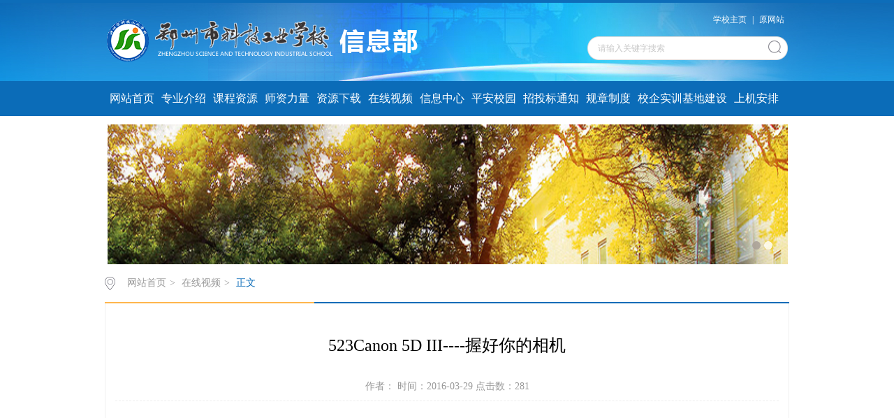

--- FILE ---
content_type: text/html
request_url: http://xxb.zzkjgy.com/info/1150/1159.htm
body_size: 3840
content:
<!DOCTYPE html>
<html><head><title>523Canon 5D III----握好你的相机-郑州市科技工业学校信息部</title><META Name="keywords" Content="郑州市科技工业学校信息部,在线视频,523Canon,5D,III----握好你的相机" />



<meta http-equiv="X-UA-Compatible" content="IE=edge,chrome=1"> 

<meta charset="utf-8">
<link rel="stylesheet" type="text/css" href="../../css/style.css">
<link rel="stylesheet" type="text/css" href="../../css/publice.css">
<script type="text/javascript" src="../../js/bdtxk.js"></script>
<script type="text/javascript" src="../../js/soChange.js"></script>
<script type="text/javascript">
$(function(){
    $(".mainmenu dl").hide();
    $("li.mainmenu").hover(function(){
        $(this).find("dl").stop(true,true);
        $(this).find("dl").slideDown();
    },function(){
        $(this).find("dl").stop(true,true);
        $(this).find("dl").slideUp();
    });
})
</script>

<!--Announced by Visual SiteBuilder 9-->
<link rel="stylesheet" type="text/css" href="../../_sitegray/_sitegray_d.css" />
<script language="javascript" src="../../_sitegray/_sitegray.js"></script>
<!-- CustomerNO:77656262657232307e7a475252545742000000014e5d -->
<link rel="stylesheet" type="text/css" href="../../content.vsb.css" />
<script type="text/javascript" src="/system/resource/js/counter.js"></script>
<script type="text/javascript">_jsq_(1150,'/content.jsp',1159,1457049200)</script>
</head>
<body style="position: relative"><!--top s-->
<div class="topWrap clearfix">



<div style="width:100%;height:112px;background:url(../../img/top-bg.jpg) no-repeat center top">
<div class="topDiv">
<div class="logo">

<!-- 网站logo图片地址请在本组件"内容配置-网站logo"处填写 -->
<div class="logo">
<a href="../../index.htm" title="信息部"><img src="../../images/logo.png" width="451" height="68" border="0" alt="信息部" title="信息部"></a>
</div>
</div>
<div class="topR fr"><script language="javascript" src="/system/resource/js/dynclicks.js"></script><script language="javascript" src="/system/resource/js/openlink.js"></script><div class="topR_t fr" style="color:#fff;">
     <a href="http://www.zzkjgy.com/" onclick="_addDynClicks(&#34;wburl&#34;, 1457049200, 40609)" style="color:#fff;">学校主页</a>
     |
     <a href="http://xxb.zzkjgy.com/index.htm" onclick="_addDynClicks(&#34;wburl&#34;, 1457049200, 40608)" style="color:#fff;">原网站</a>
     
</div>


<script type="text/javascript">
    function _nl_ys_check_2(){
        
        var keyword = document.getElementById('showkeycode1009_2').value;
        if(keyword==null||keyword==""){
            alert("请输入关键字搜索");
            return false;
        }
        if(window.toFF==1)
        {
            document.getElementById("lucenenewssearchkey1009").value = Simplized(keyword );
        }else
        {
            document.getElementById("lucenenewssearchkey1009").value = keyword;            
        }
        var  base64 = new Base64();
        document.getElementById("lucenenewssearchkey1009").value = base64.encode(document.getElementById("lucenenewssearchkey1009").value);
        new VsbFormFunc().disableAutoEnable(document.getElementById("showkeycode1009_2"));
        return true;
    } 
    function submitForm()
    {
        document.getElementById("au2a").submit();
    }
</script>
<script type="text/javascript">
				function test3()
				{
					var tempStr=document.getElementById('showkeycode1009_2').value;
					if(tempStr=="请输入关键字搜索")
					{
						document.getElementById('showkeycode1009_2').value="";
					}
				}
				function test4()
				{
					var tempStr=document.getElementById('showkeycode1009_2').value;
					if(tempStr=="")
					{
						document.getElementById('showkeycode1009_2').value="请输入关键字搜索";
					}
				}
			</script>
<div class="Search">
<form action="../../ssjg.jsp?wbtreeid=1150" method="post" id="au2a" name="au2a" onsubmit="return _nl_ys_check_2()">
 <input type="hidden" id="lucenenewssearchkey1009" name="lucenenewssearchkey" value=""><input type="hidden" id="_lucenesearchtype1009" name="_lucenesearchtype" value="1"><input type="hidden" id="searchScope1009" name="searchScope" value="0">
 <input type="text" value="请输入关键字搜索" name="showkeycode" class="search_text" onfocus="test3()" onblur="test4()" id="showkeycode1009_2" />
                <div class="fdj fr"> <input type="submit" class="button pngFix" value="" style="cursor: hand"></div>
</form>
</div><script language="javascript" src="/system/resource/js/base64.js"></script><script language="javascript" src="/system/resource/js/formfunc.js"></script>
</div></div>


</div>

</div><!--nav--><div class="navWrap  clearfix">
    <div class="nav">
    <ul>
			<li>
			<a class="link" href="../../index.htm">网站首页</a>
						
		</li>
		<li class="mainmenu">
		    <a class="link" href="../../zyjs.htm">专业介绍</a>
		</li>
		<li class="mainmenu">
		    <a class="link" href="../../kczy.htm">课程资源</a>
		</li>
		<li class="mainmenu">
		    <a class="link" href="../../szll.htm">师资力量</a>
		</li>
		<li class="mainmenu">
		    <a class="link" href="../../zyxz/zyxz.htm">资源下载</a>
			<!--如果是导航字数很多，则加上 class="chang"，否则去掉即可-->
			<dl>
					<dd><a href="../../zyxz/zyxz.htm">资源下载</a></dd>
					<dd><a href="../../zyxz/sqbxz.htm">申请表下载</a></dd>
			</dl>
		</li>
		<li class="mainmenu">
		    <a class="link" href="../../zxsp.htm">在线视频</a>
		</li>
		<li class="mainmenu">
		    <a class="link" href="../../xxzx.htm">信息中心</a>
		</li>
		<li class="mainmenu">
		    <a class="link" href="../../paxy.htm">平安校园</a>
		</li>
		<li class="mainmenu">
		    <a class="link" href="../../ztbtz.htm">招投标通知</a>
		</li>
		<li class="mainmenu">
		    <a class="link" href="../../gzzd.htm">规章制度</a>
		</li>
		<li class="mainmenu">
		    <a class="link" href="../../xqsxjdjs.htm">校企实训基地建设</a>
		</li>
		<li class="mainmenu">
		    <a class="link" href="../../sjap.htm">上机安排</a>
		</li>
     
    </ul>
</div>
</div>
<script type="text/javascript">

	$(".mainmenu dl").hide();

</script><!--banner-->    <div class="banner_three">
            <div class="eachBox">
                <div class="changeBox_a1" id="change_32">
                            <div class="changeDiv">
                        <h3></h3>
                        <img width="1000" height="335" src="../../images/index_09.png" />
                    </div>
    
                        <div class="changeDiv">
                        <h3></h3>
                        <img width="1000" height="335" src="../../images/jy_02.jpg" />
                    </div>
    
<ul class="ul_change_a2">
                        <li><span></span></li>
                        <li><span></span></li>
                    </ul>
                </div>
            </div>
        </div><!--main-->
<div class="mainWrap clearfix"><div class="main_tit">
        <div class="main_titT main_titTa">
            <img src="../../img/bri_icon1.png">

<a href="../../index.htm">网站首页</a>>
<a href="../../zxsp.htm">在线视频</a>>
<a href="" class="cur">正文</a>
        </div>
</div>

<script language="javascript" src="../../_dwr/interface/NewsvoteDWR.js"></script><script language="javascript" src="../../_dwr/engine.js"></script><script language="javascript" src="/system/resource/js/news/newscontent.js"></script><LINK href="/system/resource/js/photoswipe/3.0.5.1/photoswipe.css" type="text/css" rel="stylesheet"><script language="javascript" src="/system/resource/js/photoswipe/3.0.5.1/klass.min.js"></script><script language="javascript" src="/system/resource/js/ajax.js"></script><script>

$(function(){
 $(".MsoNormalTable").css("margin-left","");


});
</script>
<form name="_newscontent_fromname">
<div class="main_content">
<div class="main_contit">
            <h2 style="font-family:'微软雅黑'">523Canon 5D III----握好你的相机</h2>
            <p style="font-family:'微软雅黑'">作者：    时间：2016-03-29    点击数：<script>_showDynClicks("wbnews", 1457049200, 1159)</script></p>
        </div>
    <div class="main_conDiv" id="vsb_content"><div class="v_news_content">
<div class="c1101_content" id="vsb_newscontent"><div id="vsb_content_2">
           <p class="vsbcontent_start"> </p>
<p class="vsbcontent_video"><embed height="280" type="video/x-msvideo" align="none" width="420" src="http://xxb.zzkjgy.com/__local/5/29/C5/549BF1E435AE353580E9B20FE6E_4F01F04F_3EC7C2E.avi?e=.avi" console="Clip1" controls="IMAGEWINDOW,ControlPanel,StatusBar" autostart="true" /></p>
<p> </p>
</div></div>
          
           
           
        </td>
</div><div id="div_vote_id"></div></div>
    
    <div class="main_art">
      <ul>
                <li><lable>上一篇：</lable><a href="1160.htm">523Canon 5D III----设置智能对焦模式</a></li>
                <li><lable>下一篇：</lable><a href="1158.htm">523Canon 5D III----格式化储存卡</a></li>
            </ul>
  </div>
</div>
   
   
</form>


</div><!--link-->



<!--foot-->
<div class="footWrap clearfix"><div class="footDiv_one">
        <div class="foot_one">
            <p><p>版权所有：信息部</p></p>
        </div>
    </div>





<script type="text/javascript">
$(function(){
    $(".select").each(function(){
        var s=$(this);
        var z=parseInt(s.css("z-index"));
        var dt=$(this).children("dt");
        var dd=$(this).children("dd");
        var _show=function(){dd.slideDown(200);dt.addClass("cur");s.css("z-index",z+1);};   //展开效果
        var _hide=function(){dd.slideUp(200);dt.removeClass("cur");s.css("z-index",z);};    //关闭效果
        dt.click(function(){dd.is(":hidden")?_show():_hide();});
        dd.find("a").click(function(){dt.html($(this).html());_hide();});     //选择效果（如需要传值，可自定义参数，在此处返回对应的“value”值 ）
        $("body").click(function(i){ !$(i.target).parents(".select").first().is(s) ? _hide():"";});
    })
});
</script><script type="text/javascript">
$(function () {
//切换对象为其他，这里为包含图片和标题的层
    $('#change_32 div.changeDiv').soChange({//对象指向层，层内包含图片及标题
        thumbObj:'#change_32 .ul_change_a2 span',
        thumbNowClass:'on'//自定义导航对象当前class为on
    });
});
</script><script type="text/javascript">
function setContentTab(name, curr, n) {
    for (i = 1; i <= n; i++) {
        var menu = document.getElementById(name + i);
        var cont = document.getElementById("con_" + name + "_" + i);
    if(menu != null)
    {
        menu.className = i == curr ? "up" : "";
    }
        if (i == curr) {
      if(cont != null)
        {
            cont.style.display = "block";
        }
        } else {
        if(cont != null)
    {
            cont.style.display = "none";
    }
        }
    }
}
</script><script type="text/javascript">
$(".pic ul li").hover(function(){
    $(this).stop(true).animate({width:"848px"},500).siblings().stop(true).animate({width:"50px"},500);
});
</script>

</div>
<script type="text/javascript">
$(function () {

//切换对象为其他，这里为包含图片和标题的层
    $('#change_32 div.changeDiv').soChange({//对象指向层，层内包含图片及标题
        thumbObj:'#change_32 .ul_change_a2 span',
        thumbNowClass:'on'//自定义导航对象当前class为on
    });

});
</script>

</body></html>


--- FILE ---
content_type: text/css
request_url: http://xxb.zzkjgy.com/css/style.css
body_size: 7624
content:
.topWrap{
 width: 100%;
 margin: 0 auto;
 background: #ffffff;
 height: auto;
 overflow: hidden;
 border-top: 4px solid #0d6db9;
}
.topDiv{
 width: 976px;
 margin:0 auto;
 height:112px;
}
.logo{
 float: left;
 margin-top: 10px;

}
.topR{
 width:396px;
 height: 76px;
 padding-top: 15px;
 color: #999999;
}
.topR a{
 color: #999999;
 padding: 0 5px;
}
.Search{
 width: 287px;
 height: 38px;
 background:url(../img/top_hunt_bg.png) no-repeat;
 margin-top: 15px;
 *float: right;
 float: right;
}
.fdj{
 float: right;
 height: 18px;
 margin-top: 6px;
 margin-left: 10px;
}
.fdj img{
 margin-right: 5px;
}
.search_text{
 float: left;
 width: 195px;
 margin-top: 2px;
 height: 30px;
    line-height: 30px;
 outline: none;
 font-family: "微软雅黑";
 color: #c8c8c8;
 margin-left: 15px;
}
.button{
 background:url(../img/top_hunt.png) no-repeat;
 width: 18px;
 height: 18px;
 cursor: pointer;
 margin-right: 10px;
 outline: none;
}

.navWrap{
 width: 100%;
 background:#0b6cb8;
 height:50px;
 line-height: 50px;
 margin: 0 auto;
 position: relative;
 z-index: 9999;
}
.nav{width:976px;height:50px;margin: 0 auto;}
.nav li{float:left;height:50px;line-height:50px;font-size:16px;position:relative;}
.nav li a{color:#FFF;display:block;padding: 0 5px;}
.nav ul li a:hover{display:block;color: #fff;background:#0a5894;}
.nav dl{font-size:14px;background:#0a5894;position:absolute;top:50px;left:0px;z-index: 9999;width: 100%;}
.nav dl dd a{color:#fff; padding: 8px 0; line-height: 22px;display: block;text-align: center;}
.nav dl dd a:hover{color:#fff;background:#0D6DB9;}


.bannerWrap{
 width: 100%;
 margin: 0 auto;
 height: auto;
 overflow: hidden;
}
.banner_one{
 width:974px; height:221px;
 position:relative; 
 margin:0 auto; 
 overflow:hidden; 
 z-index:1;
}

.slideBox{ width:974px; height:221px;overflow:hidden; position:relative;}
.slideBox .hd{ height:4px; overflow:hidden; position:absolute; right:43.6%; bottom:20px; z-index:1;}
.slideBox .hd ul{ overflow:hidden; zoom:1; float:left;  }
.slideBox .hd ul li{ float:left; margin-right:5px;  width:60px; height:4px;border-radius: 2px;text-align:center; background:#8f8586; cursor:pointer; }
.slideBox .hd ul li.on{ background:#fff;}
.slideBox .bd{ position:relative; height:100%; z-index:0;}
.slideBox .bd li{ zoom:1; vertical-align:middle; }
.slideBox .bd img{ width:100%; height:auto; display:block;  }
.slideBox .prev{ position:absolute; left:0; top:50%; margin-top:-25px; float:left;display:block; width:40px; height:74px; background:url(../img/s_banner_l.png)  no-repeat; filter:alpha(opacity=50);opacity:0.5;   }
.slideBox .next{ position:absolute; right:0; top:50%; margin-top:-25px; float: right; display:block; width:40px; height:74px; background:url(../img/s_banner_r.png) no-repeat; filter:alpha(opacity=50);opacity:0.5;   }
.slideBox .prev:hover,.slideBox .next:hover{ filter:alpha(opacity=100);opacity:1;  }
.slideBox .prevStop{ display:none;  }
.slideBox .nextStop{ display:none;  }


.banner_two{
 width: 976px;
 margin:10px auto 0;
}
.pic{width:976px;height:335px;}
.pic ul li{list-style:none;width:50px;height:334px;float:left;}
.pic .l1{background-image:url(../temp/m_banner.jpg);}
.pic .l4{background-image:url(../temp/b_banner.jpg);}
.pic .l3{background-image:url(../temp/m_banner.jpg);}
.pic .l2{background-image:url(../temp/b_banner.jpg);width:824px;}
.txt{width:100%; height:42px;line-height: 42px;background: url(../img/m_banbg.png) no-repeat 0px 0px;margin-top: 292px;}
.txt p{color:#fff;font-family:"微软雅黑";position:relative;width: 100%;overflow: hidden;height: 42px;line-height: 42px;text-indent: 50px;}
.txt .p1{font-size:16px;}

.banner_three{
 width: 976px;
 margin:12px auto 0;
}
.eachBox{
 height: 200px;
}

.changeBox_a1{
 float:left;
 width: 976px;
 height:200px;
 position:relative; overflow:hidden;
}
.changeBox_a1 .a_bigImg img{
 position:absolute;
 top:0px;
 left:0px;
 display:none;
}
.changeDiv{
 position:absolute;
 top:0px;
 left:2px;
 display:none;
}
.changeDiv h3{
 position:absolute;
 left:0px;
 bottom:0;
 width:100%;
 height:43px;
 line-height:43px;
 background:#000;
 filter:alpha(opacity=70);
 opacity:0.7;
}
.changeDiv h3 a{
 display:block;
 padding-left:15px;
 color:#fff;
 font-size: 16px;
}
.changeDiv a img{
 display: block;
 width: 100%;
}

.ul_change_a2{
 position:absolute;
 right:20px;
 bottom:16px;
 padding-left:19px;
 overflow:hidden;
}
.ul_change_a2 li{
 display:-moz-inline-stack;
 display:inline-block;
 *display:inline;
 *zoom:1;
}
.ul_change_a2 span{
 display:-moz-inline-stack;
 display:inline-block;
 *display:inline;
 *zoom:1;
 margin-right:2px;
 background:#a99f97;
 filter:alpha(opacity=85);
 opacity:0.85;
 cursor:hand;
 cursor:pointer;
 width: 12px;
 height: 12px;
 border-radius: 50%;
}
.ul_change_a2 span.on{
 background:#fff;
}


.container{
 width: 996px;
 margin: 0 auto;
 height: auto;
}

.content{
 margin-top: 5px;
 width: 996px;
 float: left;
}
.new_inforBox{
 width: 644px;
 height: auto;
 padding: 0 10px;
 margin-top: 20px;
}
.informBox{
 width: 180px;
 height: auto;
 padding: 0 10px;
 margin-top: 20px;
}
.dynamic{
 height: 35px;
 line-height: 36px;
 width: 100%;
 border-bottom: 1px solid #d7d7d7;
background:#ddd;
}
.dynamic h2{
 font-size: 16px;
 color: #464646;
 font-weight: normal;
    float: left;
    padding: 0 5px;

background:#2780cb;
color:#fff;}
.dynamic span a{
 width: 38px;
 height: 25px;
 *position: relative;
 *margin-top: 12px;
 display: block;
 float: right;
}
.newBox{
 margin:12px auto 0;
 height: auto;
 overflow: hidden;
}
.new_pic{
 float: left;
 width: 380px;
}
.slideBox1{ 
 width:380px; 
 height:auto; 
 overflow:hidden; 
 position:relative;
}
.slideBox1 .hd{
 height:15px; 
 overflow:hidden; 
 position:absolute; 
 right:5px; 
 bottom:8px; 
 z-index:1; 
}
.slideBox1 .hd ul{ 
 overflow:hidden; 
 zoom:1; 
 float:left;  
}
.slideBox1 .hd ul li{ 
 float:left; 
 margin-right:2px;
 border-radius: inherit;
 width:20px; 
 height:15px; 
 line-height:14px; 
 text-align:center; 
 background:#6a6a6a;
 color:#fff; 
 cursor:pointer; 
}
.slideBox1 .hd ul li.on{ 
 background:#0b6cb8;
}
.slideBox1 .bd{ 
 position:relative; 
 height:100%; 
 z-index:0;
 height: 177px;  
}
.slideBox1 .bd li{ 
 zoom:1; 
 vertical-align:middle; 
}
.slideBox1 .bd img{ 
 width:100%; 
 display:block;  
}
.new_pic h3{
 font-size: 14px;
 color: #999999;
 font-weight: normal;
 text-align: center;
 margin-top: 20px;
}
.new_list{
 width: 312px;
 float: left;
 padding: 0 10px;
}
.new_list1{
 width: 312px;
 margin-top: 20px;
}
.dynamic_list{
 width: 100%;
}
.dynamic_list li{
 _height: 30px;
 height: 30px;
   line-height:30px;
 *height: 27px;
   *line-height:27px;
   font-size: 14px;
   color: #5c5c5c;
   width: 100%;
   background: url(../img/xdd.png) no-repeat 0px 14px;
   text-indent: 12px;
}
.dynamic_list1 li{
 *height: 30px;
   *line-height:30px;
}
.dynamic_list li:hover{
 background: url(../img/xdd_h.png) no-repeat 0px 14px;
}
.dynamic_list li a{
    color: #5c5c5c;
    display: block;
    cursor: pointer;
 text-overflow: ellipsis;
 white-space: nowrap;
 overflow: hidden;
}
.dynamic_list li:hover a{
    color: #0b6cb8;
}
.dynamic_list li a em{
 display: block;
 float: left;
 width: 250px;
 text-overflow: ellipsis;
 white-space: nowrap;
 overflow: hidden;
}
.dynamic_list li img{
 margin-right: 6px;
}
.dynamic_list li span{
 float: right;
 margin-right: 0;
 color: #c3c3c3;
}
.dynamic_list li:hover span{
 color: #0B6CB8;
}
.new_pica{
 width: 310px;
 padding: 0 10px;
}
.new_pica1{
 margin-top: 20px;
 position: relative;
}
.slideBox2{ width:100%; height:240px; overflow:hidden; position:relative;}
.slideBox2 .hd{height:8px; overflow:hidden; position:absolute; right:5px; bottom:12px; z-index:1; }
.slideBox2 .hd ul{ overflow:hidden; zoom:1; float:left;  }
.slideBox2 .hd ul li{ float:left; margin-right:5px;border-radius:50%;width:8px; height:8px; line-height:8px; text-align:center; background:#989da9; cursor:pointer; }
.slideBox2 .hd ul li.on{ background:#fff;}
.slideBox2 .bd{ position:relative; height:100%; z-index:0;   }
.slideBox2 .bd li{ zoom:1; vertical-align:middle; }
.slideBox2 .bd img{ width:100%; height:240px; display:block;  }
.new_pica p{
 position: absolute;
 bottom: 0;
 left: 0;
 width: 100%;
 background: url(../img/ico.png);
 cursor:hand;
 cursor:pointer;
 font-size: 14px;
 color: #ffffff;
 line-height: 34px;
 text-indent:10px;
}
.newBoxa{
 margin-top:0px ;
}
#tab2 { width:100%; height:auto; position:relative;}
html > body #tab2 { width:100%;}
#tab2 div { position:absolute; top:56px; left:0; width:100%; height:auto;border: 1px solid #eee;}
#tab2 div { display:none;}
#tab2 .block { display:block;}
#tab2 h3 {text-indent: 0 ;float:left; width:89px; height:42px; line-height:42px;margin-right: 8px; font-size:16px; cursor:pointer; background-color:#c5c5c5; text-align:center; color:#ffffff; font-family:Microsoft YaHei;font-weight:normal;}
#tab2 .up { background:#0B6CB8;color:#fff;}

#tab2 ul { list-style:none; padding:0; height:auto;overflow: hidden; margin-top:0px;}
#tab2 li { margin-right:2px;background: url(../img/xdd.png) no-repeat 5px 15px;line-height: 29px;text-indent:12px;overflow:hidden;}
#tab2 li a { display:inline; font-size:14px; text-decoration:none;color: #5c5c5c;}
#tab2 li a span{ display:block; float:right;color: #c3c3c3;}
#tab2 li:hover a span{ display:block; float:right;  color: #0b6cb8;}
#tab2 li:hover{background: url(../img/xdd_h.png) no-repeat 5px 15px;}
a.tab_title:link { color: #5a5a5a; text-decoration:none;}
a.tab_title:visited { color:#5a5a5a; text-decoration:none;}
a.tab_title:hover { color:#5a5a5a; text-decoration:none;}
a.tab_title:active { color:#5a5a5a; text-decoration:none;}
a.tab_menu:link { color:#6464d5; text-decoration:none;}
a.tab_menu:hover { color:#8888e0; text-decoration:underline;}
#tab2  a.gd{font-size: 14px;color: #999999;position: absolute;top: -36px;right: 0;cursor: pointer;}
#tab2  a.gd:hover{color: #0b6cb8;}

.dynamica{
 background: #0b6cb8;
 border-bottom:none;
 height: 42px;
 line-height: 42px;
}
.dynamica h2{
 color: #fff;
 border-bottom:none;
 text-indent: 8px;
}
.dynamica span a{
 width: 38px;
 height: 25px;
 display: block;
 float: right;
}
.dynamica span a img{
 width: 33px;
 height: 5px;
}
.informBoxa{
 margin-top:20px;
 width: 312px;
}
.los_list{
 margin-top:0;
}
.los_list li{
 height:38px;
 width: 100%;
 margin-top: 11.5px;
 *margin-top: 10px;
}
.los_list li a{
 display: block;
 color: #666666;
 font-size: 14px;
 border-left: 4px solid #ffb64d;
 text-indent: 8px;
 height:38px;
 line-height:38px;
 background: #f8f8f8;
 text-overflow: ellipsis;
 white-space: nowrap;
 overflow: hidden;
}
.los_list li a:hover{
 color:  #0B6CB8;
 background: #fcfcfc;
}

.contentb{
 margin-top: 20px;
}
.newBoxd{
 float: left;
 height: auto;
 width: 778px;
 border: 1px solid #EEEEEE;
 border-top: none;
 margin-top: 0;
}
.new_pica2{
 width: 370px;
 padding: 0;
}
.slideBox7{ height:240px; overflow:hidden; position:relative;margin: 10px 0 10px 10px;}
.slideBox7 .hd{height:8px; overflow:hidden; position:absolute; right:5px; bottom:12px; z-index:1; }
.slideBox7 .hd ul{ overflow:hidden; zoom:1; float:left;  }
.slideBox7 .hd ul li{ float:left; margin-right:5px;border-radius:50%;width:8px; height:8px; line-height:8px; text-align:center; background:#989da9; cursor:pointer; }
.slideBox7 .hd ul li.on{ background:#fff;}
.slideBox7 .bd{ position:relative; height:100%; z-index:0;   }
.slideBox7 .bd li{ zoom:1; vertical-align:middle; }
.slideBox7 .bd img{ height:240px; display:block;  }
.new_listc{
 margin-top: 0px;
 width: 370px;
 padding: 10px;
 float: right;
 margin-right: 0;
}
.dynamic_listg{
 width: 100%;
}
.dynamic_listg li{
 width: 100%;
}
.new_list h3{
 font-size: 16px;
 color: #0b6cb8;
 text-indent: 12px;
}
.new_list h3 a{
 color: #0b6cb8;
}
.new_listbpicl,
.new_listbpicr{
 width: 150px;
}
.new_listbpicl a{
 display: block;
}
.new_list p{
 margin-top: 4px;
 font-size: 12px;
 color: #999999;
 text-indent: 2em;
 line-height: 22px;
 padding-bottom: 4px;
 border-bottom: 1px dashed #eeeeee;
}
.new_list p span a{
 color: #0b6cb8;
}
.new_list p span a:hover{
 color: #ffb64d;
}
.newBoxc{
 border: 1px solid #EEEEEE;
 border-top: none;
}

.lect_list ul li{
 width: 100%;
 height: auto;
 overflow: hidden;
 padding: 14px 0;
 border-bottom: 1px dashed #eee;
 cursor: pointer; 
}
.lect_list ul li .lect_l_time{
 float: left;
 width:40px;
}
.lect_list ul li .lect_l_time h2{
 display: block;
 width: 40px;
 height:27px;
 font-size: 16px;
 color: #999999;
 font-weight: normal;
 text-align: center;
 line-height: 27px;
 background: #f8f8f8;
}
.lect_list ul li .lect_l_time span{
 display: block;
 width: 40px;
 height:27px;
 font-size: 16px;
 color: #fff;
 text-align: center;
 line-height: 27px;
 background: #cccccc;
}
.lect_list ul li:hover .lect_l_time span{
 background: #ffb64d;
}
.lect_r{
 float: right;
 margin-right: 0;
 width: 124px;
}
.lect_list ul li .lect_r h2{
 display: block;
 width: 100%;
 line-height: 20px;
 min-height: 40px;
 font-size: 14px;
 color: #666666;
 font-weight: normal;
 text-align:left;
}
.lect_list ul li:hover .lect_r h2{
 color: #0B6CB8;
}
.lect_list ul li .lect_r span{
 display: block;
 font-size: 12px;
 color: #c8c8c8;
 text-align: left;
}
.newBoxe{
 width: 100%;
}
.new_listd{
 width: 100%;
 padding: 0;
}
.new_listd h3{
 font-size: 18px;
}
.dynamic_listh{
 width: 100%;
}
.dynamic_listh li{
 width: 100%;
}
.dynamic_listh li a em,
.dynamic_listc1 li a em{
 width: 586px;
}
.dynamic_liste li a em{
 width: 240px;
}

.slideBox3{ 
 width:100%; 
 height:127px; 
 overflow:hidden; 
 position:relative; 
}
.slideBox3 .hd{ 
 height:4px; 
 overflow:hidden; 
 position:absolute; 
 left: 50%;
 margin-left: -22.5px;
 bottom:15px; 
 z-index:1; 
}
.slideBox3 .hd ul{ 
 overflow:hidden; 
 zoom:1; 
 float:left;
}
.slideBox3 .hd ul li{ 
 float:left; 
 margin-right:5px;  
 width:4px; 
 height:4px;
 text-align:center; 
 background:#e8b3bb; 
 cursor:pointer; 
}
.slideBox3 .hd ul li.on{ 
 background:#fff;
}
.slideBox3 .bd{ 
 position:relative; 
 height:100%; 
 z-index:0;   
}
.slideBox3 .bd li{ 
 zoom:1; 
 vertical-align:middle; 
}
.slideBox3 .bd img{ 
 width:100%; 
 height:127px; 
 display:block;  
}

.slideBox4{ 
 width:100%; 
 height:127px; 
 margin-top: 24px;
 overflow:hidden; 
 position:relative; 
}
.slideBox4 .hd{ 
 height:6px; 
 overflow:hidden; 
 position:absolute; 
 left: 50%;
 bottom:12px; 
 margin-left: -69px;
 z-index:1; 
}
.slideBox4 .hd ul{ 
 overflow:hidden; 
 zoom:1; 
 float:left;  
}
.slideBox4 .hd ul li{ 
 float:left; 
 margin-right:4px;  
 width:30px; 
 height:4px;
 text-align:center;
 border:1px solid #fec169; 
 cursor:pointer; 
}
.slideBox4 .hd ul li.on{ 
 background:#fec169;
}
.slideBox4 .bd{ 
 position:relative; 
 height:100%; 
 z-index:0;   
}
.slideBox4 .bd li{ 
 zoom:1; 
 vertical-align:middle; 
}
.slideBox4 .bd img{ 
 width:100%; 
 height:127px; 
 display:block;  
}

.contentc{
 width: 976px;
 padding: 0 10px;
 margin-top: 20px;
}
.contentc a img{
 width: 100%;
 height: 60px;
}

.newBoxb{
 width: 100%;
 margin-top:0px;
}
.newBoxb .new_picb{
 width: 100%;
 position: relative;
}
.new_picb p{
 position: absolute;
 bottom: 0;
 left: 0;
 width: 100%;
 background: url(../img/ico.png);
 cursor:hand;
 cursor:pointer;
 font-size: 16px;
 color: #ffffff;
 line-height: 34px;
 text-indent:10px;
}
.slideBox5{ 
 width: 100%;
 height:344px; 
 overflow:hidden; 
 position:relative;
}
.slideBox5 .hd{ 
 height:14px; 
 overflow:hidden; 
 position:absolute; 
 right:2%; 
 bottom:8px; 
 z-index:1; 
}
.slideBox5 .hd ul{ 
 overflow:hidden; 
 zoom:1; 
 float:left;  
}
.slideBox5 .hd ul li{ 
 float:left; 
 margin-right:4px; 
 width:20px; 
 height:14px;
 text-align:center;
 line-height: 14px;
 background: #494544;
 cursor:pointer;
 border-radius: inherit;
 color: #fff;
 font-size: 12px; 
}
.slideBox5 .hd ul li.on{ 
 background:#0b6cb8;
}
.slideBox5 .bd{ 
 position:relative; 
 height:100%; 
 z-index:0;   
}
.slideBox5 .bd li{ 
 zoom:1; 
 vertical-align:middle; 
}
.slideBox5 .bd img{ 
 width: 100%;
 height:344px; 
 display:block;  
}

.informBoxb{
 width: 312px;
 height: auto;
 padding: 0 10px;
 margin: 20px 0 0 0;
}
.informBoxb1{
 width: 230px;
 padding: 0;
}
.dynamicb{
 width:100%;
 background: #0b6cb8;
 border-bottom:none;
 height: 44px;
 line-height: 44px;
}
.dynamicb h2{
 color: #fff;
 border-bottom:none;
 text-indent: 10px;
}
.dynamicb span a{
 width: 38px;
 height: 25px;
 margin-top: 0px;
 *margin-top: 10px;
 display: block;
 float: right;
}
.dynamicb span a img{
 width: 33px;
 height: 5px;
}
.guid_list{
 height: auto;
 overflow: hidden;
 background: #fbfbfb;
}
.gui_list{
 margin-top: 12px;
}
.gui_list li{
 background: #FBFBFB url(../img/dh_jt.png) no-repeat 5px 12px ;
 text-indent: 30px;
 line-height: 32px;
}
.gui_list li:hover{
 background:#f1f1f1 url(../img/dh_jt_h.png) no-repeat 5px 12px ;
 text-indent: 30px;
 line-height: 32px;
}
.gui_list li a{
 display: block;
 height: 32px;
 font-size: 14px;
 color: #666;
}
.gui_list li a:hover{
 color: #0b6cb8;
}
.dynamicd{
 width: 100%;
}
.new_inforBoxb .new_pica{
 padding: 0;
}
.slideBoxa{
 margin-top: 6px;
}
.slideBox6{ height:256px; overflow:hidden; position:relative;}
.slideBox6 .hd{height:8px; overflow:hidden; position:absolute; right:5px; bottom:12px; z-index:1; }
.slideBox6 .hd ul{ overflow:hidden; zoom:1; float:left;  }
.slideBox6 .hd ul li{ float:left; margin-right:5px;border-radius:50%;width:8px; height:8px; line-height:8px; text-align:center; background:#989da9; cursor:pointer; }
.slideBox6 .hd ul li.on{ background:#fff;}
.slideBox6 .bd{ position:relative; height:100%; z-index:0;   }
.slideBox6 .bd li{ zoom:1; vertical-align:middle; }
.slideBox6 .bd img{ height:256px; display:block;  }
.dynamic_lista{
 width: 100%;
}
.dynamic_lista li{
 width: 100%;
}
.dynamicc{
 border-bottom: none;
 height: auto;
 overflow: hidden;
 width: 100%;
 position: relative;
}
.dynamicc h2{
 color: #fff;
 font-size: 16px;
 border-bottom: none;
 border-left: 4px solid #0b6cb8;
 text-indent: 10px;
}
.informBoxb input{
 margin-top: 12px;
 color: #c8c8c8;
 font-size: 14px;
 height: 38px;
 line-height: 38px;
 border: 1px solid #eeeeee;
 text-indent: 10px;
 width: 256px;
 margin-left: 0;
}
.informBoxb input.h_button{
 width: 54px;
 height: 40px;
 line-height: 40px;
 font-size: 16px;
 color: #FFF;
 text-align: center;
 background: #ffb64d;
 border:none;
 text-indent: 0px;
 position: absolute;
 cursor: pointer;
}
.informBoxb1 input{
 width: 172px;
}
.zp_pic a img{
 width: 100%;
 height: 59px;
 margin:14px  auto 0;
}
.zp_pic a:hover img{
 opacity: 0.8;
}
#tab{width:100%;position:relative;margin:0 auto;}
#tab .tab_menu{width:100%;z-index:1;}
#tab .tab_menu li{float:left;width:88px;height:38px;line-height:38px;border: 1px solid #eee;border-top:2px solid #E8E8E8;border-bottom:none;cursor:pointer;text-align:center;color: #666;background: #e8e8e8;font-size: 16px;}
#tab .tab_box{width:178px;height:auto;clear:both;position:relative;border:1px solid #eee;background:#fff;border-top: 0;}
#tab .tab_menu .selected{background: #fff;border-top: 2px solid #0B6CB8;color: #0B6CB8;}
.hide{display:none;}
.tab_box div{padding:8px;} 
.tab_box ul li{
 background: url(../img/h_jt.png) no-repeat 2px 12px;
 text-indent: 20px;
 line-height: 32px;
}
.tab_box ul li a{
 font-size: 14px;
 color: #666666;
 display: block;
 text-overflow: ellipsis;
 white-space: nowrap;
 overflow: hidden;
}
.tab_box ul li a:hover{
 color: #0B6CB8;
}

.new_picc{
 width:380px;
 padding: 0 10px;
 margin-top: 20px;
}
.dynamice{
 width:100%;
}
.picFocus{ 
 margin:11px auto 0;
 width:100%;
 position:relative;  
 overflow:hidden;  
 zoom:1;   
}
.picFocus .hd{ 
 width:100%;
 margin-top: -40px;  
 overflow:hidden;
}
.picFocus .hd ul{ 
 margin-right:-5px;  
 overflow:hidden; 
 zoom:1; 
}
.picFocus .hd ul li{ 
 float:left;  
 text-align:center;  
}
.picFocus .hd ul li img{ 
 width:87px; 
 height:56px; 
 border:2px solid #fff; 
 cursor:pointer; 
 margin-right:4px;
}
.picFocus .hd ul li.on img{ 
 border-color:#ffb64d;  
}
.picFocus .bd li{ 
 vertical-align:middle; 
}
.picFocus .bd img{ 
 width:100%;
 height:202px; 
 display:block;  
}
.picFocus .bd  p{
 position: relative;
 top: -49px;
 background: rgba(23,11,15,0.5);
 filter: progid:DXImageTransform.Microsoft.gradient(startColorstr='#99000000',endColorstr='#99000000');       
    -ms-filter:"progid:DXImageTransform.Microsoft.gradient(startColorstr='#99000000', endColorstr='#99000000')";      
 cursor:hand;
 cursor:pointer;
 font-size: 14px;
 color: #ffffff;
 line-height: 34px;
 text-indent:10px;
}
.informBoxc{
 width:180px;
 float: left;
 padding: 0 10px;
 margin-top: 20px;
}
.dynamic_listb{
 margin-top: 12px;
}
.dynamic_listf li{
 background:url(../img/xdd.png) no-repeat 2px 14px;
}
.dynamic_listf li:hover{
 background:url(../img/xdd_h.png) no-repeat 2px 14px;
}
.table_list{
 width: 312px;
 padding: 0 10px;
 margin-top: 20px;
 float: left;
}
#tab1{width:100%;position:relative;}
#tab1 .tab1_menu{width:100%;z-index:1;}
#tab1 .tab1_menu li{ float:left; width:89px; height:40px; line-height:40px;margin-right: 8px; font-size:16px; cursor:pointer; background-color:#b8b8b8; text-align:center; color:#ffffff; font-family:Microsoft YaHei;font-weight:normal;}
#tab1 .tab1_box{height:auto;clear:both;position:relative;border:1px solid #eee;margin-top: 10px;}
#tab1 .tab1_menu .selected1{background-color:#0b6cb8;cursor:pointer;}
.hide1{display:none;}
.tab1_box div{padding-top: 0px;}
.tab1_box ul { list-style:none; padding:0; height:auto;overflow: hidden; margin-top:2px;}
.tab1_box li { margin-left:8px; margin-right:5px;background: url(../img/xdd.png) no-repeat 0px 15px;line-height: 31.5px;*line-height: 29px;text-indent:10px;overflow:hidden;}
.tab1_box li a { display:inline; font-size:14px; text-decoration:none;}
.tab1_box li a span{ display:block; float:right; margin-right:0px; color: #c3c3c3;}
.tab1_box li a em{
 display: block;
 float: left;
 width: 240px;
 text-overflow: ellipsis;
 white-space: nowrap;
 overflow: hidden;
}
.tab1_box li:hover a span{ display:block; float:right; margin-right:0px; color: #0b6cb8;}
.tab1_box li:hover{background: url(../img/xdd_h.png) no-repeat 0px 15px;}
#tab1  a.gd{font-size: 14px;color: #999999;position: absolute;top: -36px;right: 0;cursor: pointer;}
#tab1  a.gd:hover{color: #0b6cb8;}
 

.new_picc1{
 width: 180px;
 padding: 0 10px;
}
.informBoxe{
 padding: 0 10px;
 width: 312px;
 height: auto;
 overflow: hidden;
}
.dynamicf h2{
 border-bottom: none;
}
.dynamicf h2 i{
 font-size: 12px;
 color: #999999;
 font-style: normal;
 margin-left: 5px;
}
.sz_pic a img{
 width: 100%;
 margin-top: 12px;
}
.new_listb{
 padding: 0;
}
.informBoxc1{
 width: 312px;
 padding: 0 10px;
}
.new_picc p{
 margin-top:15px;
 font-size: 16px;
 color: #999;
}
.new_picc1 p{
 margin-top:10px;
}
.new_picc p span a {
 color: #0b6cb8;
}
.infor_lista{
 height: auto;
 padding: 0 6px;
 overflow: hidden;
 border: 1px solid #eee;
 margin-top:12px ;
}
.dynamic_liste{
 margin-top:0px;
}
.dynamic_liste li{
 line-height: 31px;
 background: url(../img/xdd.png) no-repeat 5px 15px;
 text-indent: 15px;
}
.dynamic_liste li:hover{
 background: url(../img/xdd_h.png) no-repeat 5px 15px;
}
.informBoxd{
 height: auto;
 overflow: hidden;
 float: right;
 margin-right: 0;
}
.focu_list{
 margin-top: 10px;
 height: auto;
 overflow: hidden;
}
.focu_list ul li{
 height: auto;
 overflow: hidden;
 padding: 10px 0;
 border-bottom: 1px dashed #eee;
}
.focu_list ul li .focu_picL{
 float: left;
 width: 98px;
}
.focu_list ul li .focu_picL img{
 width: 98px;
 height: 71px;
}
.focu_list ul li .focu_picR{
 float: right;
 margin-right: 0;
 width: 260px;
 margin-left: 10px;
}
.focu_list ul li .focu_picR .tit{
 font-size: 14px;
 color: #666666;
 font-weight: normal;
 margin-top: 0;
 text-align: left;
 display: block;
 text-overflow: ellipsis;
 white-space: nowrap;
 overflow: hidden;
}
.focu_list ul li .focu_picR a:hover{
 color: #0b6cb8;
}
.focu_list ul li .focu_picR p{
 font-size: 12px;
 color: #999999;
 text-indent: 2em;
}
.focu_list ul li .focu_picR p span a:hover{
 color: #ffb64d;
}
.dynamic_listc li{
 background: url(../img/xdd.png) no-repeat 7px 14px ;
 text-indent: 18px;
}
.dynamic_listc li:hover{
 background: url(../img/xdd_h.png) no-repeat 7px 14px;
}
.new_list2{
 width: 100%;
 float: none;
}
.new_listb h3{
 margin-top: 20px;
}
.new_listbpic{
 height: auto;
 overflow-x: hidden;
 margin:20px auto 0;
 border-bottom: 1px dashed #eee;
}
.new_listbpicl{
 float: left;
 margin-left: 0px;
 border-bottom:none;
 padding-left: -10px;
}
.new_listbpicr{
 float: right;
 margin-right: 0;
}
.new_listbpicl a p,.new_listbpicr a p{
 text-indent: 0;
 text-overflow: ellipsis;
 white-space: nowrap;
 overflow: hidden;
 border-bottom:none;
}
.new_listbpicl a img,.new_listbpicr a img{
 width: 150px;
 height: 107px;
}

.contentf{
 width: 976px;
 padding: 0 10px;
 margin: 20px auto 0;
 height: auto;
 overflow: hidden;
}
.dynamicg{
 width: 100%;
 margin: 0 auto;
}
.dynamicg h2{
 border-bottom: none;
}
.dynamicg h2 i{
 font-size: 12px;
 color: #999999;
 font-style: normal;
 margin-left: 5px;
}
.col_con{
 width: 100%;
 margin: 12px auto 0;
}
.col_con ul li{
 float: left;
 width: 229px;
 margin-right:20px;
}
.col_con ul li a img{
 width: 100%;
 height:145px;
}
.col_con ul li a:hover img{
 opacity: .8;
}
.col_con ul li a h3{
 font-size:16px;
 color: #666666;
 font-weight: normal;
 margin-top:25px;
 text-overflow: ellipsis;
 white-space: nowrap;
 overflow: hidden;
 display: block;
}
.col_con ul li a:hover h3{
 color:#0B6CB8;
}
.col_con ul li a p.time{
 margin-top: 15px;
 color: #a9a9a9;
 font-size: 12px;
}
.col_con ul li a p.exp{
 font-size: 14px;
 color: #A9A9A9;
 margin-top: 15px;
 line-height: 27px;
 text-indent: 2em;
}
.col_con ul li.col_r{
 float: right;
 margin-right: 0;
}

.sch_con{
 width: 100%;
 margin: 0px auto;
}
.sch_conL{
 float: left;
 width:325px;
}
.sch_conL a img{
 width: 324px;
 height: 169px;
 margin-top: 12px;
}
.sch_conL a h3{
 margin-top: 18px;
 font-size: 16px;
 color: #0B6CB8;
 font-weight: normal;
 text-overflow: ellipsis;
 white-space: nowrap;
 overflow: hidden;
}
.sch_conL a:hover img{
 opacity: .8;
}
.sch_conL a:hover h3{
 color: #0B6CB8;
}
.sch_conL p{
 margin-top:16px;
 font-size: 14px;
 color: #a9a9a9;
 line-height: 25px;
}
.sch_conM{
 float: left;
 width: 368px;
 margin-left:15px;
}
.focu_lista{
 margin-top: 0;
}
.focu_lista ul li{
 padding: 14px 0;
}
.focu_lista ul li p{
 margin-top: 18px;
}
.focu_lista ul li p span a {
 color: #0B6CB8;
}
.sch_conR{
 float: right;
 margin-right: 0;
 width: 248px;
}
.sch_conR ul li{
 padding: 14px 0;
 width: 100%;
 border-bottom: 1px dashed #eee;
}
.sch_conRwz .tit{
 font-size: 14px;
 color: #666666;
 font-weight: normal;
}
.sch_conRwz .tit:hover{
 color: #0b6cb8;
}
.sch_conRwz p{
 font-size: 12px;
 color: #999999;
 margin-top: 18px;
 text-indent: 2em;
}
.sch_conRwz p span a{
 color: #0B6CB8;
}
.sch_conRwz p span a:hover{
 color: #ffb64d;
}
.sch_cona{
 width: 976px;
 margin: 0 auto;
 height: auto;
 overflow: hidden;
 background: #fff;
 border: 1px solid #eee;
 border-top: none;
}
.sch_cona ul li{
 width: 325px;
 float: left;
}
.sch_cona ul li.sch_conaR{
 float: right;
 margin-right:0;
}
.sch_cona ul li .scl_conC{
 width:276px;
 margin: 25px auto 0;
 border-right: 1px solid #eee;
 padding:0px 23.5px 24px 23.5px;
}
.sch_cona ul li .scl_conCa{
 margin-top: 0;
 margin-bottom: 24px;
 padding-bottom: 0;
}
.sch_cona ul li .scl_conC a h3{
 width: 100%;
 font-size: 16px;
 color: #0b6cb8;
 font-weight: normal;
 float: left;
 line-height: 28px;
}
.sch_cona ul li .scl_conC a:hover h3{
 color: #0b6cb8;
}
.sch_cona ul li .scl_conC h3 span{
 font-size: 14px;
 color: #b7b7b7;
 float: right;
 margin-right: 0;
}
.sch_cona ul li .scl_conC a img{
 margin-top: 15px;
 width: 276px;
 height:144px ;
}
.sch_cona ul li .scl_conC a:hover img{
 opacity: 0.8;
}
.sch_cona ul li .scl_conC p{
 width: 100%;
 font-size: 14px;
 color: #a9a9a9;
 margin-top: 20px;
 line-height: 28px;
 text-indent: 2em;
}
.sch_conb{
 width: 976px;
 margin: 0 auto;
 height: auto;
 overflow: hidden;
 background: #fff;
 border: 1px solid #EEEEEE;
 border-top: none;
}
.sch_conb ul li{
 float: left;
 width: 178px;
 margin-left: 15px;
 _margin-left: 14px;
 margin-bottom: 15px;
 *padding-bottom: 15px;
}
.sch_conb ul li a img{
 width: 178px;
 height: 136px;
 margin-top: 15px;
}
.sch_conb ul li a p{
 font-size: 14px;
 color: #666666;
 text-align: center;
 margin-top: 15px;
 text-overflow: ellipsis;
 white-space: nowrap;
 overflow: hidden;
}
.sch_conb ul li a:hover img{
 opacity: 0.8;
}
.sch_conb ul li a:hover p{
 color: #0B6CB8;
}

.linkDiv_one{
 margin-top: 20px;
 height: auto;
 width: 976px;
 padding: 0 10px;
 overflow: hidden;
}
.link_one{
 float: left;
 font-size: 14px;
 color: #999999;
}
.link_one dl{
 width: 100%;
 line-height: 30px;
}
.link_one dl dt{
 float: left;
 width: 87px;
 line-height: 30px;
 text-align: center;
 background:#0b6cb8 ;
 font-size: 14px;
 color: #ffffff;
 margin-right:8px ;
}
.link_one dl dd{
 float: left;
 width: 870px;
}
.link_one dl dd a{
 padding: 0 12px;
 display: block;
 height: 14px;
 line-height: 14px;
 float: left;
 margin: 8px 0;
 border-right: 2px solid #aaa;
}
.link_one dl dd a.cur{border-right: 0;}
.link_onea{
 margin-top: 15px;
}
.linkDiv_two{
 width: 976px;
 padding: 0 10px;
 margin:0px auto 0;
 overflow: hidden;
}
.link_tit{
 width: 100%;
 margin-top: 35px;
 height: 27px;
 border-bottom: 1px solid #eeeeee;
} 
.link_tit h3{
 font-size: 16px;
 color: #515151;
 font-weight: normal;
}
.link_tit h3 i{
 font-size: 12px;
 color: #999999;
 margin-left: 10px;
 font-style: normal;
}
.link_two{
 width: 976px;
 margin: 20px auto 0;
}
.link_two ul li{
 float: left;
 width: 189px;
 height: 64px;
 margin-right:7px;
} 
.link_two ul li a img{
 width: 189px;
 height: 64px;
}
.link_two ul li a:hover img{
 opacity: 0.8;
}
.linkDiv_three{
 width: 976px;
 padding: 0 10px;
 position: relative;
 z-index: 2;
 margin-top: 35px;
}
.link_tita h3{
 font-size: 16px;
 color: #515151;
 width: 96px;
 border-bottom: 2px solid #0b6cb8;
 padding-bottom: 3px;
}
.linkDiv{
 width: 976px;
 float: left;
 margin-top: 22px;
}
.choice{
    width: 100%;
    margin-top: 10px;
    height: auto;
    float: left;
}
.select{
 position:relative;
 float:left;
 margin-right: 22px;
}
.select dt{
 height:33px;
 display:inline-block;
 border:1px solid #d2ccc4;
 background: url(../img/link_icon1.png) no-repeat 191px center;
 line-height:33px;
 font-size: 14px;
 cursor:pointer;
 text-indent: 5px;
 width:225px;
 color: #656565;
 white-space:nowrap;
 text-overflow:ellipsis;
 overflow:hidden;
 position:relative;
 z-index:99;
}
.select dd{
position:absolute;
 left:0;
 top:34px;
 border:1px solid #d2ccc4;
 background:#fff;
 display:none;
 font-size: 14px;
 z-index: 99;
}
.select dd ul{
 width:226px;
 max-height:250px;
 
}
.select dd ul li a{
 line-height:28px;
 display:block;
 padding:0 8px;
    color: #656565;
}
.select dd ul li a:hover{
 background:#f3f3f3;
}


.footWrap{
 width: 100%;
 margin:30px auto 0;
 position: relative;
 z-index: 0;
}
.footDiv_one{
 width: 100%;
 margin:0px auto 0;
 height: 60px;
 line-height:60px;
 color: #FFFFFF;
 font-size: 13px;
 overflow: hidden;
 background: #224b77;
 text-align: center;
}
.footDiv_one p{
 width: 976px;
 margin: 0 auto;
}
.footDiv_one p img{
 margin-left: 15px;
}
.footDiv_two{
 width: 100%;
 margin:10px auto 0;
 height: 96px;
 color: #FFFFFF;
 font-size: 13px;
 overflow: hidden;
 background: #224b77;
}
.foot_two{
 width: 976px;
 margin: 0px auto;
}
.foot_two p{
 line-height: 32px;
 margin-top: 20px;
 width: 390px;
 float: left;
 text-align: left;
}
.foot_two p img{
 margin-left: 15px;
}
.foot_two a img{
 float: right;
 margin-right: 0;
 margin-top: 10px;
}
.footDiv_three{
 width: 100%;
 margin:10px auto 0;
 height: auto;
 color: #999999;
 font-size: 13px;
 overflow: hidden;
 border-top: 3px solid #224b77; 
}
.foot_three{
 width: 976px;
 margin: 0 auto;
}
.footDiv_three p{

 margin: 0 auto;
 
 margin-top:0;
}
.footDiv_three p img{
 margin-left: 15px;
}

.banner{
 width: 980px;
 padding: 0 10px;
 margin: 0 auto;
 height: auto;
 overflow: hidden;
}
.mainWrap{
 width: 980px;
 padding: 0 10px;
 margin:0 auto;
 height: auto;
 overflow: hidden;
}
.main_tit{
 height: 54px;
 line-height: 54px;
 font-size: 14px;
 border-bottom: 2px solid #0b6cb8;
}
.main_titT{
 border-bottom: 2px solid #ffb64d;
 width: 220px;
 color: #999;
}
.main_titT img{
 margin-right: 8px;
}
.main_titT a{
 color: #999999;
 padding: 0 5px;
}
.main_titT a.cur{
 color: #0b6cb8;
}
.main_con{
 width: 100%;
 margin: 20px auto 0;
 height: auto;
 overflow: hidden;
}
.main_conL{
 float: left;
 width: 230px;
 height: auto;
 overflow: hidden;
}
.main_conLT{
 width: 230px;
}
.main_conLT dl dt{
 background: url(../img/bri_lbg.png) no-repeat 0 0;
 width: 230px;
 height: 53px;
 line-height: 53px;
 text-align: center;
 font-size: 24px;
 color: #fff;
}
.main_conLT dl dd{
 width: 230px;
 height: 46px;
 margin-top:10px ;
}
.main_conLT dl dd a{
 display: block;
 width: 230px;
 height: 46px;
 background:#f5f6fa;
 margin-top:10px ;
 font-size: 16px;
 color: #666666;
 text-align: center;
 line-height: 46px;
}
.main_conLT dl dd a:hover{
 background: #0b6cb8;
 color: #fff;
}
.main_conLT dl dd a.cur{
 background: #0b6cb8;
 color: #fff;
}
.dynamiccc{
 margin-top:10px;
}
.main_conR{
 float: left;
 margin-left: 20px;
 width: 729px;
 height: auto;
 border-left: 1px solid #eee;
}
.main_conR h2{
 width:728px;
 height: auto;
 line-height: 80px;
 border-bottom: 1px dashed #eee;
 font-size: 24px;
 color: #666666;
 text-align: center;
}
.main_conRC{
 padding: 0 10px;
 padding-bottom: 40px;
}
.main_conRC p{
 
 font-size: 14px;
 color: #666666;
 line-height: 32px;
 text-indent: 2em;
 margin-top: 20px;
 word-break:break-all;
 text-align:left;
    text-align:justify;
    text-justify:inter-ideograph;
}
.main_conRC img{
 width: 686px;
 margin: 15px 0 0 12px;
}

.main_titTa{
 width:300px;
}
.main_conRa{
 border-left: none;
}
.main_conRCa{
 width: 100%;
 margin: 0 auto;
 border-left: none;
}
.main_conRCa ul li{
 width: 100%;
 height: auto;
 overflow: hidden;
 padding: 16px 0;
 background: #f8f9fb;
 margin-bottom: 10px;
 cursor: pointer;
 
}
.main_conRCa ul li:hover{
 background: #f8f9f3;
}
.main_conRCa ul li .main_rpicL{
 float:left ;
 margin-left: 10px;
}
.main_conRCa ul li .main_rpicL img{
 width: 148px;
 
}
.main_conRCa ul li .main_rpicR{
 float:right ;
 margin-right:0;
 width: 540px;
 padding-right: 10px;
}
.main_conRCa ul li .main_rpicR h3{
 font-size: 16px;
 color: #333;
 font-weight: normal;
}
.main_conRCa ul li .main_rpicR p{
 font-size: 14px;
 color: #666666;
 line-height: 24px;
 text-indent: 2em;
 margin-top:8px;
}
.main_conRCa ul li .main_rpicR p img{
 width: 14px;
 height: 14px;
}
.main_conRCa ul li .main_rpicR p span a{
 color: #0b6cb8;
}
.main_conRCa ul li .main_rpicR p span a:hover{
 color: #ffb64d;
}
.main_conRCa ul li .main_rpicR p.time{
 text-indent: 0;
 color: #ffb64d;
}
.main_conRCa ul li .main_rpicR p.time img{
 margin-right: 10px;
 margin-top: -2px;
}
.page{
 width: 540px;
 height:40px;
 margin: 58px auto 0;
 font-size: 15px;
}
.page a {
 display: inline-block;
 padding:5px 13px;
 border: 1px solid #eeeeee;
 margin-left: -5px;
 color: #666666;
}
.page a.page_l{
 margin-right: 8px;
 padding:5px 14px;
}
.page a.page_r{
 margin-left: 8px;
 margin-right: 15px;
 padding:5px 14px;
} 
.page a.page_l img ,.page a.page_r img{
 margin-top: -3px;
}
.page a.page_five{
 margin-right:6px;
} 
.page input{
 width: 54px;
 height: 31px;
 line-height: 31px;
 border: 1px solid #eee;
 margin-left: 5px;
 margin-right: 10px;
 cursor: pointer;
 text-indent: 5px;
 padding-top: 2px;
 position: relative;
 
}
.page a:hover{
 background: #88929a;
 border: 1px solid #88929a;
 color: #FFF;
}
.page a.cur{
 background: #88929a;
 border: 1px solid #88929a;
 color: #FFF;
}



.main_conRCb ul li{
 width:726px ;
 font-size: 14px;
 color: #666666;
 height: 46px;
 line-height: 46px;
 border-bottom: 1px dashed #eee;
 background: url(../img/xdd.png) no-repeat 2px 22px;
 text-indent: 15px;
 cursor: pointer;
}
.main_conRCb ul li:hover{
 background:#fcfcfc url(../img/xdd_h.png) no-repeat 2px 22px;
}
.main_conRCb ul li span {
 float: right;
 margin-right: 0;
}
.main_conRCb ul li em{
 float: left;
 display: block;    
 width: 624px;
 text-overflow: ellipsis;
    white-space: nowrap;
    overflow: hidden;
}

.main_cons{
 width: 978px;
 margin: 0 auto;
 height: auto;
 overflow: hidden;
 border: 1px solid #eee;
 border-top: none;
}
.main_cons ul li{
 width: 978px;
 height: auto;
 cursor: pointer;
}
.main_cons ul li:hover{
 background: #fcfcfc;
}
.main_cons ul li .main_conC{
 padding:15px 10px;
 width: 958px;
 margin-left: 10px;
 border-bottom: 1px dashed #eee;
}
.main_cons ul li .main_conC h3{
 font-size: 16px;
 color: #333;
 font-weight: normal;
}
.main_cons ul li .main_conC p{
 font-size: 14px;
 color: #666666;
 line-height: 24px;
 text-indent: 2em;
 margin-top:8px;
}
.main_cons ul li .main_conC p img{
 width: 14px;
 height: 14px;
}
.main_cons ul li .main_conC p span a{
 color: #0b6cb8;
}
.main_cons ul li .main_conC p span a:hover{
 color: #ffb64d;
}
.main_cons ul li .main_conC p.time{
 text-indent: 0;
 color: #999999;
}
.main_cons ul li .main_conC p.time img{
 margin-right: 10px;
 margin-top: -2px;
}

.main_content{
 width: 978px;
 margin: 0 auto;
 height: auto;
 overflow: hidden;
 background: #fff;
 border: 1px solid #EEEEEE;
 border-top: none;
}
.main_contit{
 width: 950px;
 margin: 0 auto;
 height: auto;
 overflow: hidden;
 border-bottom: 1px dashed #eee;
}
.main_contit h2{
 width: 950px;
 text-align: center;
 line-height: 28px;
 font-size:24px;
 color: #000000;
 font-weight: normal;
 margin-top: 46px;
}
.main_contit p{
 width: 950px;
 text-align: center;
 font-size: 14px;
 color: #999999;
 margin: 34px 0  10px 0;
}
.main_conDiv{
 width: 950px;
 margin: 44px auto 0;
}
.main_conDiv img{

 margin-bottom: 44px;
}
.main_wz{
 width: 950px;
 margin: 0 auto;
}
.main_wz ul li{
 font-size: 14px;
 color: #666666;
 line-height: 30px;
}
.main_reporter{
 margin-top: 45px;
}
.main_reporter dl dt{
 font-size: 14px;
 color: #0B6CB8;
}
.main_reporter dl dd{
 font-size: 14px;
 color: #666666;
 line-height: 30px;
 word-break:break-all;
 text-align:left;
    text-align:justify;
    text-justify:inter-ideograph;
}
.main_reporter dl dd.pour{
 margin-top: 48px;
}
.main_art{
 width: 978px;
 margin: 72px auto 0;
 background: #fbfbfb;
 height: auto;
 overflow: hidden;
}
.main_art ul li{
 font-size:14px;
 line-height: 33px;
 margin-left:15px ;
}
.main_art ul li label{
 color: #666666;
}
.main_art ul li a{
 color: #999;
}
.main_art ul li a:hover{
 color: #0b6cb8;
}
.new_inforBox1,
.informBox2,
.new_picc2,
.new_picc3,
.new_inforBoxa1{
 width: 644px;
}
.informBox2{
 margin-top: 20px;
 padding: 0 10px;
}
.informBox2 .new_listb h3{
 margin-top: 8px;
 text-overflow: ellipsis;
 white-space: nowrap;
 overflow: hidden;
}
.informBox2 .dynamic_listb{
 margin-top: 5px;
}
.new_inforBox1 .newBoxd{
 width: 642px;
}
.new_inforBox1 .newBoxd .new_pica2,
.new_inforBox1 .new_pica3{
    width: 310px;
    padding: 0;
}
.new_inforBox1 .newBoxd .new_pica2 .slideBox7 {
    width: 300px;
    height: 240px;
    overflow: hidden;
    position: relative;
    margin: 10px 0 10px 10px;
}
.new_inforBox1 .newBoxd .new_listc{
    margin-top: 0px;
    width: 302px;
    padding: 10px 10px 0 10px;
    float: right;
    margin-right: 0;
}
.new_inforBox1 .new_lista2{
 width: 312px;
 padding: 0 0 0 20px;
}
.informBox1,
.informBoxb2,
.informBox3{
 width: 312px;
}
.informBox1 .lect_r{
 width: 264px;
}
.informBoxb2 #tab .tab_menu li{
 width: 154px;
}
.informBoxb2 #tab .tab_box{
 width: 310px;
}
.new_picc2 .focu_list ul li .focu_picR{
 width: 536px;
}
.new_picc3{
 float: left;
 padding: 0 10px;
 margin-top: 20px;
}
.slideBox8{
 margin-top: 12px;
 width: 390px;
 height: 270px;
 float: left;
 position: relative;
}
.slideBox8 p {
    position: absolute;
    bottom: 0;
    left: 0;
    width: 100%;
    height: 34px;
    background: url(../img/ico.png);
    cursor: hand;
    cursor: pointer;
    font-size: 14px;
    color: #ffffff;
    line-height: 34px;
    text-indent: 6px;
}
.slideBox8 .hd {
    height: 14px;
    overflow: hidden;
    position: absolute;
    right: 0%;
    bottom: 10px;
    z-index: 1;
}
.slideBox8 .hd ul li {
    float: left;
    margin-right: 6px;
    width: 14px;
    height: 14px;
    text-align: center;
    line-height: 14px;
    background: #494544;
    cursor: pointer;
    border-radius: inherit;
    color: #fff;
    font-size: 12px;
}
.slideBox8 .hd ul li.on {
    background: #0b6cb8;
}
.slidl{
 width: 254px;
 height: 270px;
 float: left;
 margin-top: 12px;
 background: #0b6cb8;
 color: #fff;
 font-size: 14px;
}
.slidl p{
 text-indent: 2em;
 padding: 12px;
 line-height: 24px;
}
.slidl a{
 display: inline-block;
 text-align: center;
 width: 80px;
 height: 24px;
 line-height: 24px;
 color: #fff;
 float: right;
 margin-right: 26px;
 margin-top: 10px;
 background: #095693;
}
.slidl a:hover{
 color: #fff;
 background: #023a66;
}
.new_inforBox2{
 width: 644px;
}
.new_pic1{
 width: 310px;
}
.slideBox1 {
    width: 310px;
    height: auto;
    overflow: hidden;
    position: relative;
}
.new_list3{
 width: 314px;
 padding: 0 0 0 20px;
}
.informBox4{
 width: 312px;
}
.informBox4 .infor_list{
 margin-top: 12px;
}
.new_lista1{
 padding: 0 0 0 20px;
}







.main_conDiv table{caption-side: top; width: 100%; border-collapse: collapse; empty-cells: hide; border:1px solid #333;}
.main_conDiv table td{border:1px solid #333;}
.main_conDiv table td p{white-space:normal!important;}